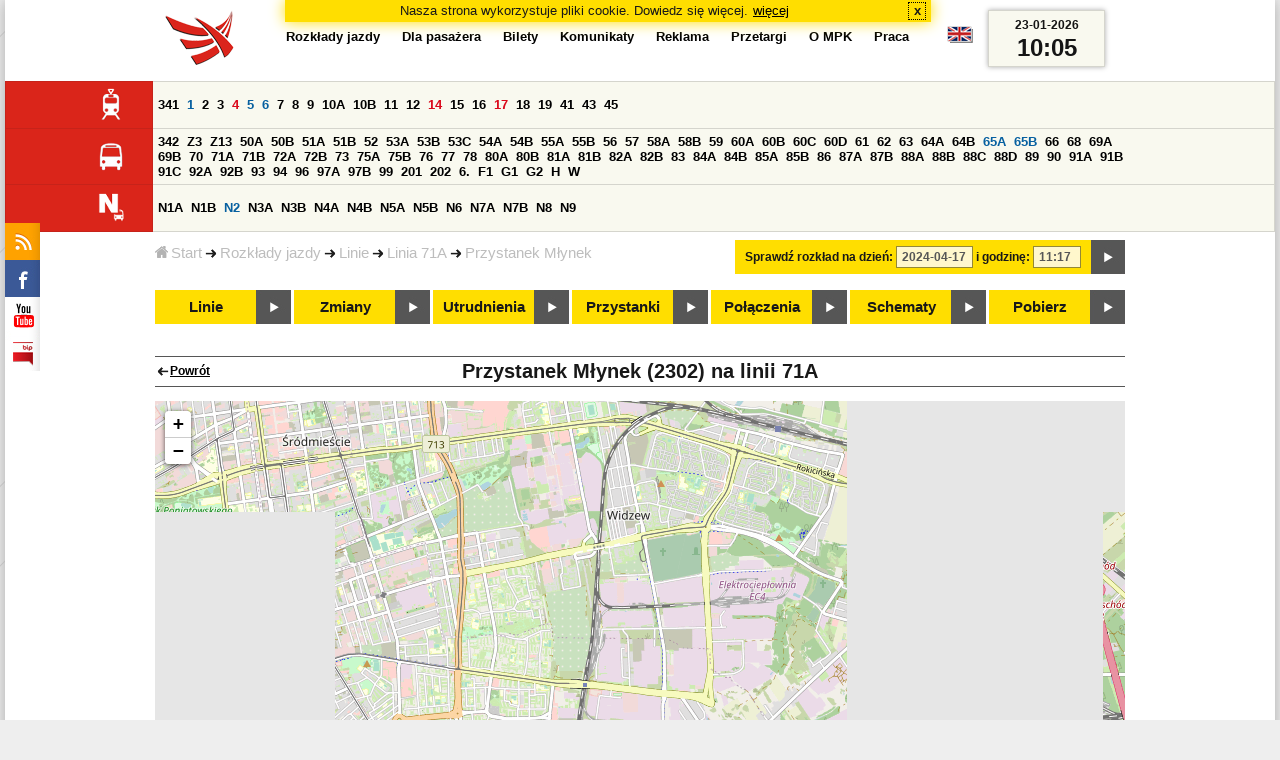

--- FILE ---
content_type: text/html;charset=ISO-8859-2
request_url: https://mpk.lodz.pl/rozklady/stop_map.jsp?lineId=974&timetableId=5626&direction=2&date=2024-04-17-11:17:10&stopNumber=2302&from=table
body_size: 5881
content:
<!DOCTYPE HTML PUBLIC "-//W3C//DTD HTML 4.01//EN" "http://www.w3.org/TR/html4/strict.dtd"><html lang="pl"><head>
<title>Rozkłady jazdy - MPK-Łódź Spółka z o.o.</title>
<meta http-equiv="Content-Type" content="text/html; charset=iso-8859-2">
<meta name="Description" content='Rozkłady jazdy - MPK-Łódź Spółka z o.o.'>
<meta name="Keywords" content='komunikacja miejska, Łódź, tramwaje, autobusy, dojazd'>
<meta name="ROBOTS" content="index,follow">
<meta name="viewport" content="initial-scale=1.0">
<link type="text/css" rel="stylesheet" media="all" href="/files/styles/rozklady_pl/ui/mpkdf.css?1699044060000" /><link type="text/css" rel="stylesheet" media="screen and (min-width:480px) and (max-width:780px)" href="/files/styles/rozklady_pl/ui/mpk76.css?1699044060000" /><link type="text/css" rel="stylesheet" media="screen and (min-width:780px)" href="/files/styles/rozklady_pl/ui/mpk.css?1699044060000" /><!--[if lt IE 9]><link type="text/css" rel="stylesheet" media="all" href="/files/styles/rozklady_pl/ui/mpk.css?1699044060000" /><![endif]--><link href="/files/styles/rozklady_pl/ui/logo.ico" rel="shortcut icon">
<script type="text/javascript" src="/js/util.js?1699044060000"></script><script type="text/javascript" src="/js/clndr.js?1699044060000"></script><script type="text/javascript"><!--
var mnths=new Array('Styczeń','Luty','Marzec','Kwiecień','Maj','Czerwiec','Lipiec','Sierpień','Wrzesień','Październik','Listopad','Grudzień');
var dys=new Array('Po','Wt','Śr','Cz','Pi','So','Ni');
var lToday='dzisiaj';
var lMonth='miesiąc';
var lYear='rok';
var lShowCurrentMonth='bieżący miesiąc';
var dtLbls=new Array();
dtLbls['date']='Data';
dtLbls['time']='Czas';
var dtErrs=new Array();
dtErrs['date']='Niepoprawny format daty, użyj:';
dtErrs['time']='Niepoprawny format godziny, użyj:';

var tT;var tD;
function initDateTime(){d=document;
tT=d.getElementById('ttTime');
tD=d.getElementById('ttDate');
yMn=1950;
}//-->
</script>
<script type="text/javascript"><!--
var bex='rozwiń';
var bexd='rozwiń sekcję';
var bcl='zwiń';
var bcld='zwiń sekcję';
tr=new Array();
tr['dateHint']='[RRRR-MM-DD]';
tr['timeHint']='[gg:mm]';

function changeDate(){
  if(!d){initDateTime();}
  var loc=new String(d.location.href);
  var dtNow=new Date();
  if(!tD.chkFrm()){tD.value=frmtDt(dtNow);}
  if(!tT.chkFrm()){tT.value=frmtTm(dtNow);}
  var dtPrts=tD.value.split("-");var tmPrts=tT.value.split(":");
  window.parent.requestedDate=new Date(dtPrts[0],dtPrts[1]-1,dtPrts[2],tmPrts[0],tmPrts[1],0,0);
  var dtPrmStr="date="+tD.value+"-"+tT.value+":00";
  
  var pos=loc.indexOf("date=");
  var anchPos=loc.indexOf("#");
  var anch="";
  if (-1!=anchPos) {
    anch=loc.substring(anchPos);
  }
  var newLoc = loc;
  q = (-1==loc.indexOf("?") ? "?" : "&");
  if(-1!=pos){
    newLoc = new String(loc.substring(0,pos-1) + (-1==anchPos?loc.substring(pos+24):loc.substring(pos+24,anchPos)));
    q=(-1==newLoc.indexOf("?") ? "?" : "&");
  } else {
    newLoc = (-1==anchPos?loc:loc.substring(0,anchPos));
  }
  //Usuniecie timetableId
  loc=newLoc+q+dtPrmStr+anch;
  pos=loc.indexOf("timetableId=");
  if(-1!=pos){
    var posEnd = loc.indexOf("&",pos+1);
    if (-1!=posEnd) {
      newLoc = loc.substring(0,pos-1)+loc.substring(posEnd);
    } else {
      newLoc = loc.substring(0,pos-1);
    }
  } else {
    newLoc = loc;
  }
  window.location.href=newLoc;
  return false;
}//-->
</script>
<script type="text/javascript" src="/js/clck.js"></script>
<script type="text/javascript" src="/js/sldshw.js"></script>
<script type="text/javascript"><!--//
var srvGnTm="1769162701323";
var clGnTm=new Date();
wkDsNms=['Niedziela','Poniedziałek','Wtorek','Środa','Czwartek','Piątek','Sobota'];
//--></script><link rel="stylesheet" href="/js/leaflet/leaflet.css"/>
<script type="text/javascript" src="/js/leaflet/leaflet.js"></script>
<script type="text/javascript">
var map=null;
var marker=null;

var mapSettings={
 center:[51.771728,19.458103],
 initialZoom:12,
 urlTemplate:'https://osm.mpk.lodz.pl/osm/{z}/{x}/{y}.png',
 tileLayerOptions:{
  maxZoom:20,
  attribution:'&copy; Autorzy <a href=\"https://www.openstreetmap.org/\">OpenStreetMap</a>, <a href=\"https://creativecommons.org/licenses/by-sa/2.0/\">CC-BY-SA</a>.',
  id: 'mapbox/streets-v11'
 }
};
var startIcon=L.icon({
 iconUrl: 'ui/stpstrt_s.png',
 iconSize: [20,27],
 iconAnchor: [0,27]
});
var finishIcon=L.icon({
 iconUrl: 'ui/stpend_s.png',
 iconSize: [20,27],
 iconAnchor: [0,27]
}); 
var warningicon=L.icon({
 iconUrl: '../ui/trafficwarningicon.png',
 iconSize: [53, 64],
 iconAnchor: [27,64]
});        
var aStopIcon = L.icon({
 iconUrl: 'ui/astop.png',
 iconSize: [32, 32],
 iconAnchor: [12, 31],
 popupAnchor: [12, 31]
});

var theStopIcon = L.icon({
 iconUrl: 'ui/thestop.png',
 iconSize: [61, 64],
 iconAnchor: [22, 52],
 popupAnchor: [22, 52]
});  
function setMap(mapCanvasId,zoom){
 map=L.map(mapCanvasId).setView(mapSettings.center,(zoom?zoom:mapSettings.initialZoom));
 L.tileLayer(
  mapSettings.urlTemplate,
  mapSettings.tileLayerOptions
 ).addTo(map);
}
</script><script type="text/javascript"><!--
function initMap(){
    setMap('map_canvas',13);
    var pos;
    var routePathArray = new Array();
 pos = L.latLng(51.723543, 19.520109);marker = L.marker(pos,{icon: theStopIcon, title: 'Młynek'}).addTo(map);marker.on('click', function(event){ document.location='przystanek.jsp?stopNumber=2302';}); 
 if (!pos) {
   map.fitBounds(routePathArray);
 } else {
   map.panTo(pos);
 }
}

function init(){
 initMap();
}

//--></script>
</head>
<body class="map">
<div id="dBckgrnd"><div id="dHdr" style="background-image: none;">
<div id="stpdueckmsg"><span class="ovr">Nasza strona wykorzystuje pliki cookie. Dowiedz się więcej.</span>
                <a class="itemaction" href="/showarticle.action?article=7862&Informacja+o+cookie">więcej</a>
                <span class="cls"><a class="clsBtn" onclick="setCookie('STPD_UE_CK_MSG_COOKIE_NAME7862','read',365,'/');hide('stpdueckmsg');">x</a></span>
            </div><div id="dLogo"><a href="/"
title="MPK-Łódź Spółka z o.o. - Miejskie Przedsiębiorstwo Komunikacyjne - Łódź Spółka z o.o. 90-132 Łódź, ul Tramwajowa 6"><img
src="/files/styles/rozklady_pl/ui/logo.png" alt="MPK-Łódź Spółka z o.o. - komunikacja miejska, Łódź, tramwaje, autobusy, dojazd" border="0"></a></div>
<h1>MPK-Łódź Spółka z o.o.</h1><p id="dDesc">Miejskie Przedsiębiorstwo Komunikacyjne - Łódź Spółka z o.o. 90-132 Łódź, ul Tramwajowa 6</p>
<div id="dInfS">
<h4>serwisy informacyjne</h4>
<ul><li><a href="/rozklady/rss/rozklady.jsp" 
         onMouseOver="return aqq('icoRss','/files/styles/rozklady_pl/ui/rss_h.png');"
         onFocus="return aqq('icoRss','/files/styles/rozklady_pl/ui/rss_h.png');"
         onMouseOut="return nrm('icoRss');"
         onBlur="return nrm('icoRss');"><img src="/files/styles/rozklady_pl/ui/rss.png" id="icoRss" alt="MPK Łódź - Rozkłady jazdy"></a></li>
 <li><a style="cursor:pointer;"
            onclick="if(d.getElementById('dFB').style.visibility=='visible'){hide('dFB');}else{genFB();show('dFB');}return true;"
            onMouseOver="return aqq('iFb','/files/styles/rozklady_pl/ui/fb_h.png');"
            onFocus="return aqq('iFb','/files/styles/rozklady_pl/ui/fb_h.png');"
            onMouseOut="return nrm('iFb');"
            onBlur="return nrm('iFb');"><img id="iFb" src="/files/styles/rozklady_pl/ui/fb.png" alt="Znajdź nas na fb"></a>
         <div id="dFB"><p><a href="https://www.facebook.com/mpklodz">MPK na facebook</a></p>
             <div id="fb-root"></div>
<script type="text/javascript"><!--//
    (function(d,s,id) {
      var js,fjs=d.getElementsByTagName(s)[0];
      if(d.getElementById(id))return;
      js=d.createElement(s);js.id=id;
      js.async=true;js.src="//connect.facebook.net/pl_PL/all.js#appId=&xfbml=1";
      fjs.parentNode.insertBefore(js,fjs);
    }(document,'script','facebook-jssdk'));
    function genFB(){if (typeof (FB)!='undefined'){
      var dFBLike=crEl(d,'div','fb-like','data-href=https://www.facebook.com/mpklodz;data-send=true;data-layout=button_count;data-width=200;data-show-faces=false');
      gtEl("dFB").appendChild(dFBLike);
      FB.init({ status: true, cookie: true, xfbml: true });
      genFB=function(){return true;};
    }}//--></script>
         </div></li><li><a href="https://www.youtube.com/user/mpklodztraffic#g/u" target="new"
            onMouseOver="return aqq('iYt','/files/styles/rozklady_pl/ui/yt_h.png');"
            onFocus="return aqq('iYt','/files/styles/rozklady_pl/ui/yt_h.png');"
            onMouseOut="return nrm('iYt');"
            onBlur="return nrm('iYt');"><img id="iYt" src="/files/styles/rozklady_pl/ui/yt.png" alt="YouTube"></a></li><li><a href="/showarticleslist.action?category=48"
        onMouseOver="return aqq('iBip','/files/styles/rozklady_pl/ui/bip_h.png');"
        onFocus="return aqq('iBip','/files/styles/rozklady_pl/ui/bip_h.png');"
        onMouseOut="return nrm('iBip');"
        onBlur="return nrm('iBip');"><img id="iBip" src="/files/styles/rozklady_pl/ui/bip.png" alt="BIP"></a></li>
</ul>
</div><div id="dLngM"><ul><li><a id="pl" title="polski" class="sel"><img src="/files/styles/rozklady_pl/ui/pl.png" alt="polski"></a></li><li><a id="en" title="English" href="/lang.action?lang=en"><img src="/files/styles/rozklady_pl/ui/en.png" alt="English"></a></li></ul></div><div id="dNavPath"><a href="/"><img src="/files/styles/rozklady_pl/ui/navStart.png" />Start</a><img src="/files/styles/rozklady_pl/ui/arrow_right_small.png" class="arr" /><a href="/rozklady/start.jsp">Rozkłady jazdy</a><img src="/files/styles/rozklady_pl/ui/arrow_right_small.png" class="arr" /><a href="/rozklady/linie.jsp?date=2024-04-17-11:17:10">Linie</a><img src="/files/styles/rozklady_pl/ui/arrow_right_small.png" class="arr" /><a href="/rozklady/trasa.jsp?lineId=974&amp;timetableId=5626&amp;date=2024-04-17-11:17:10">Linia 71A</a><img src="/files/styles/rozklady_pl/ui/arrow_right_small.png" class="arr" /><a href="tabliczka.jsp?lineId=974&amp;timetableId=5626&amp;direction=2&amp;stopNumber=2302&amp;date=2024-04-17-11:17:10">Przystanek Młynek</a></div>  
  <div id="dTopM" role="navigation"><span class="swtchBx"><a id="ulTopMSwtch" class="exp" 

onclick="var mnu=gtEl('ulTopM');if(mnu&&0<=mnu.className.indexOf('visible')){rmvSC(mnu,'visible');}else{addSC(mnu,'visible');} return false;"
title="menu">#</a></span><ul id="ulTopM"><li><a title="Rozkład jazdy" href="/rozklady/start.jsp">Rozkłady jazdy</a></li><li><a  href="/showarticleslist.action?category=1261&Dla+pasa%C5%BCera">Dla pasażera</a></li><li><a  href="/showarticleslist.action?category=1321&amp;Gdzie+kupi%C4%87+bilety%3F">Bilety</a></li><li><a  href="/showarticleslist.action?category=1265&amp;Aktualno%C5%9Bci">Komunikaty</a></li><li><a  href="/showarticleslist.action?category=1285&Reklama">Reklama</a></li><li><a  href="/showarticleslist.action?category=1294">Przetargi</a></li><li><a  href="/showarticleslist.action?category=1263&O+MPK">O MPK</a></li><li><a  href="/showarticleslist.action?category=1302&Praca">Praca</a></li></ul></div>
<div id="dDateForm" role="search">
  <form name="dateForm" action="linie.jsp" onsubmit="return changeDate();">
    <label for="ttDate">Sprawdź rozkład na dzień:</label>
    <input class="date" id="ttDate" type="text" name="date" value="2024-04-17" maxlength="10"/>
    <label for="ttTime">i godzinę:</label>
    <input class="time" id="ttTime" type="text" name="time" value="11:17" maxlength="5" />
    <a id="setDate" onClick="changeDate();" title="Pokaż rozkłady jazdy na wskazaną datę"></a>
  </form>
</div>
<div class="dLinesList">
  <table cellspacing="0">

    <tr>
      <th><img src="/files/styles/rozklady_pl/ui/tram_p.png" /></a>
      </th>      
      <td><a class="normalRoute" href="trasa.jsp?lineId=1329&date=2024-04-17-11:17:10">341</a> <a class="futureChange" href="trasa.jsp?lineId=1208&date=2024-04-17-11:17:10">1</a> <a class="normalRoute" href="trasa.jsp?lineId=1192&date=2024-04-17-11:17:10">2</a> <a class="normalRoute" href="trasa.jsp?lineId=1163&date=2024-04-17-11:17:10">3</a> <a class="currentChange" href="trasa.jsp?lineId=1316&date=2024-04-17-11:17:10">4</a> <a class="futureChange" href="trasa.jsp?lineId=1193&date=2024-04-17-11:17:10">5</a> <a class="futureChange" href="trasa.jsp?lineId=1086&date=2024-04-17-11:17:10">6</a> <a class="normalRoute" href="trasa.jsp?lineId=1255&date=2024-04-17-11:17:10">7</a> <a class="normalRoute" href="trasa.jsp?lineId=1283&date=2024-04-17-11:17:10">8</a> <a class="normalRoute" href="trasa.jsp?lineId=1275&date=2024-04-17-11:17:10">9</a> <a class="normalRoute" href="trasa.jsp?lineId=904&date=2024-04-17-11:17:10">10A</a> <a class="normalRoute" href="trasa.jsp?lineId=733&date=2024-04-17-11:17:10">10B</a> <a class="normalRoute" href="trasa.jsp?lineId=1094&date=2024-04-17-11:17:10">11</a> <a class="normalRoute" href="trasa.jsp?lineId=1102&date=2024-04-17-11:17:10">12</a> <a class="currentChange" href="trasa.jsp?lineId=1190&date=2024-04-17-11:17:10">14</a> <a class="normalRoute" href="trasa.jsp?lineId=658&date=2024-04-17-11:17:10">15</a> <a class="normalRoute" href="trasa.jsp?lineId=1249&date=2024-04-17-11:17:10">16</a> <a class="currentChange" href="trasa.jsp?lineId=1256&date=2024-04-17-11:17:10">17</a> <a class="normalRoute" href="trasa.jsp?lineId=1311&date=2024-04-17-11:17:10">18</a> <a class="normalRoute" href="trasa.jsp?lineId=1304&date=2024-04-17-11:17:10">19</a> <a class="normalRoute" href="trasa.jsp?lineId=1170&date=2024-04-17-11:17:10">41</a> <a class="normalRoute" href="trasa.jsp?lineId=1238&date=2024-04-17-11:17:10">43</a> <a class="normalRoute" href="trasa.jsp?lineId=1221&date=2024-04-17-11:17:10">45</a> </td></tr><tr>
      <th><img src="/files/styles/rozklady_pl/ui/bus_p.png" /></a>
      </th>      
      <td><a class="normalRoute" href="trasa.jsp?lineId=1330&date=2024-04-17-11:17:10">342</a> <a class="normalRoute" href="trasa.jsp?lineId=940&date=2024-04-17-11:17:10">Z3</a> <a class="normalRoute" href="trasa.jsp?lineId=899&date=2024-04-17-11:17:10">Z13</a> <a class="normalRoute" href="trasa.jsp?lineId=1120&date=2024-04-17-11:17:10">50A</a> <a class="normalRoute" href="trasa.jsp?lineId=741&date=2024-04-17-11:17:10">50B</a> <a class="normalRoute" href="trasa.jsp?lineId=866&date=2024-04-17-11:17:10">51A</a> <a class="normalRoute" href="trasa.jsp?lineId=867&date=2024-04-17-11:17:10">51B</a> <a class="normalRoute" href="trasa.jsp?lineId=23&date=2024-04-17-11:17:10">52</a> <a class="normalRoute" href="trasa.jsp?lineId=501&date=2024-04-17-11:17:10">53A</a> <a class="normalRoute" href="trasa.jsp?lineId=744&date=2024-04-17-11:17:10">53B</a> <a class="normalRoute" href="trasa.jsp?lineId=1328&date=2024-04-17-11:17:10">53C</a> <a class="normalRoute" href="trasa.jsp?lineId=1254&date=2024-04-17-11:17:10">54A</a> <a class="normalRoute" href="trasa.jsp?lineId=748&date=2024-04-17-11:17:10">54B</a> <a class="normalRoute" href="trasa.jsp?lineId=1291&date=2024-04-17-11:17:10">55A</a> <a class="normalRoute" href="trasa.jsp?lineId=1292&date=2024-04-17-11:17:10">55B</a> <a class="normalRoute" href="trasa.jsp?lineId=849&date=2024-04-17-11:17:10">56</a> <a class="normalRoute" href="trasa.jsp?lineId=1233&date=2024-04-17-11:17:10">57</a> <a class="normalRoute" href="trasa.jsp?lineId=725&date=2024-04-17-11:17:10">58A</a> <a class="normalRoute" href="trasa.jsp?lineId=753&date=2024-04-17-11:17:10">58B</a> <a class="normalRoute" href="trasa.jsp?lineId=1271&date=2024-04-17-11:17:10">59</a> <a class="normalRoute" href="trasa.jsp?lineId=585&date=2024-04-17-11:17:10">60A</a> <a class="normalRoute" href="trasa.jsp?lineId=586&date=2024-04-17-11:17:10">60B</a> <a class="normalRoute" href="trasa.jsp?lineId=755&date=2024-04-17-11:17:10">60C</a> <a class="normalRoute" href="trasa.jsp?lineId=756&date=2024-04-17-11:17:10">60D</a> <a class="normalRoute" href="trasa.jsp?lineId=840&date=2024-04-17-11:17:10">61</a> <a class="normalRoute" href="trasa.jsp?lineId=36&date=2024-04-17-11:17:10">62</a> <a class="normalRoute" href="trasa.jsp?lineId=432&date=2024-04-17-11:17:10">63</a> <a class="normalRoute" href="trasa.jsp?lineId=850&date=2024-04-17-11:17:10">64A</a> <a class="normalRoute" href="trasa.jsp?lineId=851&date=2024-04-17-11:17:10">64B</a> <a class="futureChange" href="trasa.jsp?lineId=1234&date=2024-04-17-11:17:10">65A</a> <a class="futureChange" href="trasa.jsp?lineId=1235&date=2024-04-17-11:17:10">65B</a> <a class="normalRoute" href="trasa.jsp?lineId=40&date=2024-04-17-11:17:10">66</a> <a class="normalRoute" href="trasa.jsp?lineId=1061&date=2024-04-17-11:17:10">68</a> <a class="normalRoute" href="trasa.jsp?lineId=125&date=2024-04-17-11:17:10">69A</a> <a class="normalRoute" href="trasa.jsp?lineId=757&date=2024-04-17-11:17:10">69B</a> <a class="normalRoute" href="trasa.jsp?lineId=43&date=2024-04-17-11:17:10">70</a> <a class="normalRoute" href="trasa.jsp?lineId=974&date=2024-04-17-11:17:10">71A</a> <a class="normalRoute" href="trasa.jsp?lineId=975&date=2024-04-17-11:17:10">71B</a> <a class="normalRoute" href="trasa.jsp?lineId=1240&date=2024-04-17-11:17:10">72A</a> <a class="normalRoute" href="trasa.jsp?lineId=1241&date=2024-04-17-11:17:10">72B</a> <a class="normalRoute" href="trasa.jsp?lineId=1034&date=2024-04-17-11:17:10">73</a> <a class="normalRoute" href="trasa.jsp?lineId=761&date=2024-04-17-11:17:10">75A</a> <a class="normalRoute" href="trasa.jsp?lineId=763&date=2024-04-17-11:17:10">75B</a> <a class="normalRoute" href="trasa.jsp?lineId=49&date=2024-04-17-11:17:10">76</a> <a class="normalRoute" href="trasa.jsp?lineId=50&date=2024-04-17-11:17:10">77</a> <a class="normalRoute" href="trasa.jsp?lineId=51&date=2024-04-17-11:17:10">78</a> <a class="normalRoute" href="trasa.jsp?lineId=1103&date=2024-04-17-11:17:10">80A</a> <a class="normalRoute" href="trasa.jsp?lineId=1214&date=2024-04-17-11:17:10">80B</a> <a class="normalRoute" href="trasa.jsp?lineId=1293&date=2024-04-17-11:17:10">81A</a> <a class="normalRoute" href="trasa.jsp?lineId=1294&date=2024-04-17-11:17:10">81B</a> <a class="normalRoute" href="trasa.jsp?lineId=55&date=2024-04-17-11:17:10">82A</a> <a class="normalRoute" href="trasa.jsp?lineId=764&date=2024-04-17-11:17:10">82B</a> <a class="normalRoute" href="trasa.jsp?lineId=1327&date=2024-04-17-11:17:10">83</a> <a class="normalRoute" href="trasa.jsp?lineId=1141&date=2024-04-17-11:17:10">84A</a> <a class="normalRoute" href="trasa.jsp?lineId=765&date=2024-04-17-11:17:10">84B</a> <a class="normalRoute" href="trasa.jsp?lineId=1325&date=2024-04-17-11:17:10">85A</a> <a class="normalRoute" href="trasa.jsp?lineId=1326&date=2024-04-17-11:17:10">85B</a> <a class="normalRoute" href="trasa.jsp?lineId=1222&date=2024-04-17-11:17:10">86</a> <a class="normalRoute" href="trasa.jsp?lineId=1121&date=2024-04-17-11:17:10">87A</a> <a class="normalRoute" href="trasa.jsp?lineId=1137&date=2024-04-17-11:17:10">87B</a> <a class="normalRoute" href="trasa.jsp?lineId=1166&date=2024-04-17-11:17:10">88A</a> <a class="normalRoute" href="trasa.jsp?lineId=1169&date=2024-04-17-11:17:10">88B</a> <a class="normalRoute" href="trasa.jsp?lineId=1168&date=2024-04-17-11:17:10">88C</a> <a class="normalRoute" href="trasa.jsp?lineId=1167&date=2024-04-17-11:17:10">88D</a> <a class="normalRoute" href="trasa.jsp?lineId=62&date=2024-04-17-11:17:10">89</a> <a class="normalRoute" href="trasa.jsp?lineId=1308&date=2024-04-17-11:17:10">90</a> <a class="normalRoute" href="trasa.jsp?lineId=116&date=2024-04-17-11:17:10">91A</a> <a class="normalRoute" href="trasa.jsp?lineId=552&date=2024-04-17-11:17:10">91B</a> <a class="normalRoute" href="trasa.jsp?lineId=772&date=2024-04-17-11:17:10">91C</a> <a class="normalRoute" href="trasa.jsp?lineId=954&date=2024-04-17-11:17:10">92A</a> <a class="normalRoute" href="trasa.jsp?lineId=955&date=2024-04-17-11:17:10">92B</a> <a class="normalRoute" href="trasa.jsp?lineId=976&date=2024-04-17-11:17:10">93</a> <a class="normalRoute" href="trasa.jsp?lineId=542&date=2024-04-17-11:17:10">94</a> <a class="normalRoute" href="trasa.jsp?lineId=1218&date=2024-04-17-11:17:10">96</a> <a class="normalRoute" href="trasa.jsp?lineId=774&date=2024-04-17-11:17:10">97A</a> <a class="normalRoute" href="trasa.jsp?lineId=775&date=2024-04-17-11:17:10">97B</a> <a class="normalRoute" href="trasa.jsp?lineId=71&date=2024-04-17-11:17:10">99</a> <a class="normalRoute" href="trasa.jsp?lineId=1122&date=2024-04-17-11:17:10">201</a> <a class="normalRoute" href="trasa.jsp?lineId=995&date=2024-04-17-11:17:10">202</a> <a class="normalRoute" href="trasa.jsp?lineId=1127&date=2024-04-17-11:17:10">6.</a> <a class="normalRoute" href="trasa.jsp?lineId=1147&date=2024-04-17-11:17:10">F1</a> <a class="normalRoute" href="trasa.jsp?lineId=777&date=2024-04-17-11:17:10">G1</a> <a class="normalRoute" href="trasa.jsp?lineId=778&date=2024-04-17-11:17:10">G2</a> <a class="normalRoute" href="trasa.jsp?lineId=848&date=2024-04-17-11:17:10">H</a> <a class="normalRoute" href="trasa.jsp?lineId=779&date=2024-04-17-11:17:10">W</a> </td></tr><tr>
      <th><img src="/files/styles/rozklady_pl/ui/noc_p.png" /></a>
      </th>      
      <td><a class="normalRoute" href="trasa.jsp?lineId=861&date=2024-04-17-11:17:10">N1A</a> <a class="normalRoute" href="trasa.jsp?lineId=781&date=2024-04-17-11:17:10">N1B</a> <a class="futureChange" href="trasa.jsp?lineId=950&date=2024-04-17-11:17:10">N2</a> <a class="normalRoute" href="trasa.jsp?lineId=983&date=2024-04-17-11:17:10">N3A</a> <a class="normalRoute" href="trasa.jsp?lineId=1151&date=2024-04-17-11:17:10">N3B</a> <a class="normalRoute" href="trasa.jsp?lineId=1003&date=2024-04-17-11:17:10">N4A</a> <a class="normalRoute" href="trasa.jsp?lineId=1068&date=2024-04-17-11:17:10">N4B</a> <a class="normalRoute" href="trasa.jsp?lineId=784&date=2024-04-17-11:17:10">N5A</a> <a class="normalRoute" href="trasa.jsp?lineId=785&date=2024-04-17-11:17:10">N5B</a> <a class="normalRoute" href="trasa.jsp?lineId=223&date=2024-04-17-11:17:10">N6</a> <a class="normalRoute" href="trasa.jsp?lineId=979&date=2024-04-17-11:17:10">N7A</a> <a class="normalRoute" href="trasa.jsp?lineId=808&date=2024-04-17-11:17:10">N7B</a> <a class="normalRoute" href="trasa.jsp?lineId=786&date=2024-04-17-11:17:10">N8</a> <a class="normalRoute" href="trasa.jsp?lineId=925&date=2024-04-17-11:17:10">N9</a> </td></tr></table>
</div>
<div id="dBtns">
    <a href="linie.jsp?date=2024-04-17-11:17:10" onMouseOver="this.className='btnSel'" onMouseOut="this.className=''"  title="Lista wszystkich linii komunikacyjnych z trasami">Linie</a>
    <a href="zmiany.jsp?date=2024-04-17-11:17:10" onMouseOver="this.className='btnSel'" onMouseOut="this.className=''" title="Lista zmian linii komunikacyjnych">Zmiany</a>
    <a href="utrudnienia.jsp?date=2024-04-17-11:17:10" onMouseOver="this.className='btnSel'" onMouseOut="this.className=''" title="Utrudnienia w funkcjonowaniu komunikacji miejskiej">Utrudnienia</a>
    <a href="przystanki.jsp?date=2024-04-17-11:17:10" onMouseOver="this.className='btnSel'" onMouseOut="this.className=''" title="Lista wszystkich przystanków">Przystanki</a>
    <a href="polaczenia.jsp?date=2024-04-17-11:17:10" onMouseOver="this.className='btnSel'" onMouseOut="this.className=''" title="Zaplanuj swoją podróż">Połączenia</a>
    <a href="https://uml.lodz.pl/komunikacja-i-transport/pasazer/schematy-linii-tramwajowych-iautobusowych/" target="_new" onMouseOver="this.className='btnSel'" onMouseOut="this.className=''" title="Schematy linii tramwajowych i autobusowych">Schematy</a>
    <a href="downloads.jsp?date=2024-04-17-11:17:10" onMouseOver="this.className='btnSel'" onMouseOut="this.className=''" title="Do pobrania - skompresowane rozkłady jazdy w wersji offline, oraz mapy pdf">Pobierz</a>
  </div>
  <div id="dHdrR">
  </div>
</div>
<div id="dWrkspc"><h1>
  <span class="backLink"><a href="tabliczka.jsp?lineId=974&timetableId=5626&direction=2&stopNumber=2302&date=2024-04-17-11:17:10">Powrót</a></span>
  Przystanek Młynek (2302) na linii 71A</h1>
    
<div id="map_canvas" ></div>
    
<div id="dFtr">
  <p class="cprght">Wszystkie treści MPK-Łódź Spółka z o.o. opublikowane na niniejszej stronie są chronione prawem autorskim. Kopiowanie i rozpowszechnianie ich bez pisemnej zgody MPK-Łódź Spółka z o.o. dla celów innych niż potrzeby własne jest zabronione.</p>
</div>
</div></div>
<script type="text/javascript">load();</script></body>
</html>